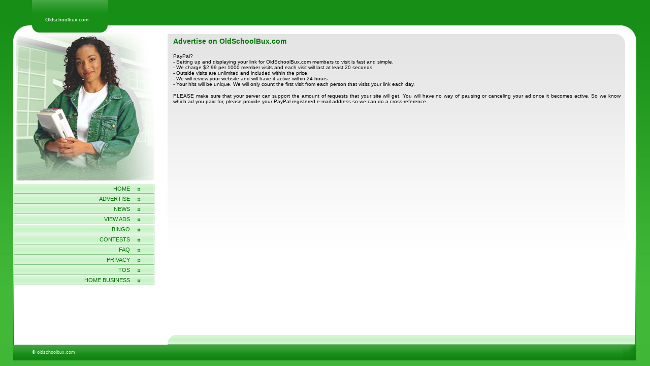

--- FILE ---
content_type: text/html
request_url: http://oldschoolbux.com/advertise.html
body_size: 1630
content:
<html>
<head>
<meta http-equiv="Content-Type" content="text/html; charset=windows-1251" />
<title>Oldschoolbux.com - Advertise</title>
<meta name="description" content="Setting up and displaying your link for OldSchoolBux.com members to visit is fast and simple.">
<link href="css/style.css" rel="stylesheet" type="text/css">
<body leftmargin="0" topmargin="0" marginwidth="0" marginheight="0">
<table width="100%" height="100%"  border="0" cellpadding="0" cellspacing="0">
<tr>
<td height="1" background="images/bg_head.gif"><table width="100%" height="64"  border="0" cellpadding="0" cellspacing="0">
<tr>
<td width="63" valign="top"><img src="images/head_l.gif" width="63" height="64"></td>
<td width="222" background="images/bg_logo.gif"><table height="64"  border="0" cellpadding="0" cellspacing="0">
<tr>
<td width="26"><img src="images/logo_l.gif" width="26" height="64"></td>
<td width="32" height="64"><table width="32"  border="0" cellpadding="0" cellspacing="0">
<tr>
<td height="23"><img src="images/spacer.gif" width="1" height="23"></td>
</tr>
<tr>
<td width="32" height="32" style="color:#FFFFFF;">Oldschoolbux.com</td>
</tr>
<tr>
<td height="9"><img src="images/spacer.gif" width="1" height="9"></td>
</tr>
</table></td>
<td width="6" height="64"><img src="images/spacer.gif" width="6" height="1"></td>
<td height="64"><table width="100%"  border="0" cellpadding="0" cellspacing="0">
<tr>
<td height="23"><img src="images/spacer.gif" width="1" height="23"></td>
<td width="17" rowspan="3"><img src="images/spacer.gif" width="17" height="1"></td>
</tr>
<tr>
<td height="32" class="logo"></td>
</tr>
<tr>
<td height="9"><img src="images/spacer.gif" width="1" height="9"></td>
</tr>
</table></td>
<td width="14"><img src="images/head_r.gif" width="14" height="64"></td>
</tr>
</table></td>
<td width="45"><img src="images/spacer.gif" width="45" height="1"></td>
<td width="100%">&nbsp;</td>
<td width="27" align="right" valign="bottom"><img src="images/head_r2.gif" width="55" height="14"></td>
</tr>
</table></td>
</tr>
<tr>
<td height="100%" valign="top"><table width="100%" height="100%"  border="0" cellpadding="0" cellspacing="0">
<tr>
<td width="26" background="images/bg_main.gif" class="bgrx">&nbsp;</td>
<td width="2" valign="top" background="images/bg_rmain.gif" bgcolor="#FFFFFF" class="bgrxbtm"><img src="images/el_5.gif" width="2" height="32"></td>
<td width="276" valign="top" bgcolor="#FFFFFF"><table width="276"  border="0" cellpadding="0" cellspacing="0">
<tr>
<td height="1" bgcolor="#FFFFFF"><img src="images/el.jpg" width="276" height="291"></td>
</tr>
<tr>
<td height="6" bgcolor="#FFFFFF"><img src="images/spacer.gif" width="1" height="6"></td>
</tr>
<tr>
<td width="274"><table width="100%"  border="0" cellspacing="0" cellpadding="0">
<tr>
<td align="right" background="images/bg_lmenu2.gif"><a href="http://www.oldschoolbux.com/" class="lmenu">Home</a></td>
<td width="48" background="images/bg_lmenu2.gif"><img src="images/bullet.gif" width="48" height="20"></td>
</tr>
<tr>
<td align="right" background="images/bg_lmenu2.gif"><a href="advertise.html" class="lmenu">Advertise</a></td>
<td background="images/bg_lmenu2.gif"><img src="images/bullet.gif" width="48" height="20"></td>
</tr>
<tr>
<td align="right" background="images/bg_lmenu2.gif"><a href="news.html" class="lmenu">News</a></td>
<td background="images/bg_lmenu2.gif"><img src="images/bullet.gif" width="48" height="20"></td>
</tr>
<tr>
<td align="right" background="images/bg_lmenu2.gif"><a href="surf.html" class="lmenu">View Ads</a></td>
<td background="images/bg_lmenu2.gif"><img src="images/bullet.gif" width="48" height="20"></td>
</tr>
<tr>
<td align="right" background="images/bg_lmenu2.gif"><a href="bingo.html" class="lmenu">Bingo</a></td>
<td background="images/bg_lmenu2.gif"><img src="images/bullet.gif" width="48" height="20"></td>
</tr>
<tr>
<td align="right" background="images/bg_lmenu2.gif"><a href="contests.html" class="lmenu">Contests</a></td>
<td background="images/bg_lmenu2.gif"><img src="images/bullet.gif" width="48" height="20"></td>
</tr>
<tr>
<td align="right" background="images/bg_lmenu2.gif"><a href="faq.html" class="lmenu">FAQ</a></td>
<td background="images/bg_lmenu2.gif"><img src="images/bullet.gif" width="48" height="20"></td>
</tr>
<tr>
<td align="right" background="images/bg_lmenu2.gif"><a href="privacy.html" class="lmenu">Privacy</a></td>
<td background="images/bg_lmenu2.gif"><img src="images/bullet.gif" width="48" height="20"></td>
</tr>
<tr>
<td align="right" background="images/bg_lmenu2.gif"><a href="tos.html" class="lmenu">Tos</a></td>
<td background="images/bg_lmenu2.gif"><img src="images/bullet.gif" width="48" height="20"></td>
</tr>
<tr>
<td align="right" background="images/bg_lmenu2.gif"><a href="contact.html" class="lmenu">home business</a></td>
<td background="images/bg_lmenu2.gif"><img src="images/bullet.gif" width="48" height="20"></td>
</tr>
<tr>
<td colspan="2" align="right"><table width="100%"  border="0" cellspacing="0" cellpadding="0">
<tr>
<td width="28" rowspan="3"><img src="images/spacer.gif" width="28" height="1"></td>
<td height="15"><img src="images/spacer.gif" width="1" height="15"></td>
<td width="15" rowspan="3"><img src="images/spacer.gif" width="15" height="1"></td>
</tr>
<tr>
<td height="13"><img src="images/spacer.gif" width="1" height="13"></td>
</tr>
</table></td>
</tr>
</table></td>
</tr>
<tr>
<td height="1" bgcolor="#FFFFFF"><img src="images/spacer.gif" width="1" height="1"></td>
</tr>
</table></td>
<td width="26" bgcolor="#FFFFFF"><img src="images/spacer.gif" width="26" height="1"></td>
<td valign="top" background="images/bg_text.gif" bgcolor="#FFFFFF" class="bgrx"><table width="100%" height="100%"  border="0" cellpadding="0" cellspacing="0">
<tr>
<td height="100%" valign="top"><table width="100%" height="32"  border="0" cellpadding="0" cellspacing="0">
<tr>
<td width="11">&nbsp;</td>
<td><h1>Advertise on OldSchoolBux.com<br>
</h1></td>
<td width="39"><img src="images/el_3.gif" width="39" height="32"></td>
</tr>
<tr>
<td><img src="images/spacer.gif" width="1" height="1"></td>
<td height="1" colspan="2" align="right" bgcolor="#FFFFFF"><img src="images/el_4.gif" width="29" height="1"></td>
</tr>
</table>
<table width="100%" height="100%"  border="0" cellpadding="0" cellspacing="0">
<tr>
<td height="8" colspan="3" valign="top"><img src="images/spacer.gif" width="1" height="8"></td>
<td width="20" rowspan="2" bgcolor="#FFFFFF"><img src="images/spacer.gif" width="20" height="1"></td>
</tr>
<tr>
<td width="11" valign="top">&nbsp;</td>
<td valign="top">


<p>PayPal?<br>
  - Setting up and displaying your link for OldSchoolBux.com members to visit is fast and simple.<br>
  - We charge $2.99 per 1000 member visits and each visit will last at least 20 seconds.<br>
  - Outside visits are unlimited and included within the price.<br>
  - We will review your website and will have it active within 24 hours.<br>
  - Your hits will be unique. We will only count the first visit from each person that visits your link each day.</p>
<p>PLEASE make sure that your server can support the amount of requests that your site will get. You will have no way of pausing or canceling your ad once it becomes active. So we know which ad you paid for, please provide your PayPal registered e-mail address so we can do a cross-reference.</p>
<br /></td>
<td width="9" valign="top"><img src="images/spacer.gif" width="9" height="1"></td>
</tr>
</table></td>
</tr>
<tr valign="bottom">
<td><table width="100%" height="20"  border="0" cellpadding="0" cellspacing="0" background="images/bg_bottom_menu.gif">
<tr>
<td width="49"><img src="images/el_2.gif" width="49" height="20"></td>
<td class="menubottom"></td>
</tr>
</table></td>
</tr>
</table></td>
<td width="2" valign="top" background="images/bg_rmain.gif" bgcolor="#FFFFFF" class="bgrxbtm"><img src="images/el_1.gif" width="2" height="17"></td>
<td width="27" background="images/bg_main.gif" class="bgrx"><img src="images/spacer.gif" width="27" height="1"></td>
</tr>
</table></td>
</tr>
<tr>
<td height="1" bgcolor="#40B737"><table width="100%"  border="0" cellspacing="0" cellpadding="0">
<tr>
<td width="26" rowspan="2"><span class="bgrx"><img src="images/spacer.gif" width="26" height="1"></span></td>
<td width="37" height="31" background="images/bg_bottom.gif"><img src="images/spacer.gif" width="37" height="1"></td>
<td background="images/bg_bottom.gif" class="cpr">&copy; oldschoolbux.com</td>
<td width="26" background="images/bg_bottom.gif" class="cpr"><img src="images/el_bottom.gif" width="26" height="31"></td>
<td width="27" rowspan="2"><span class="bgrx"><img src="images/spacer.gif" width="27" height="1"></span></td>
</tr>
<tr>
<td height="11" colspan="3"><img src="images/spacer.gif" width="1" height="11"></td>
</tr>
</table></td>
</tr>
</table>
</body>
</html>

--- FILE ---
content_type: text/css
request_url: http://oldschoolbux.com/css/style.css
body_size: 427
content:
body {
	margin-left: 0px;
	margin-top: 0px;
	margin-right: 0px;
	margin-bottom: 0px;
	background-color: #42B839;
}
h1 {
	font-family: Verdana, Arial, Helvetica, sans-serif;
	font-size: 14px;
	font-weight: bold;
	color: #077508;
	margin: 3px 0px 0px;
	white-space: nowrap;
}
.logo {
	font-family: Arial, Helvetica, sans-serif;
	font-size: 14px;
	font-weight: bold;
	color: #73CC6C;
	margin: 0px;
	white-space: nowrap;
}
.menu {
	font-family: Arial, Helvetica, sans-serif;
	font-size: 12px;
	color: #595959;
	white-space: nowrap;
}
a {
	text-decoration: none;
	color: #0D710D;
}
a:hover {
	text-decoration: underline;
}
.bgrx {
	background-repeat: repeat-x;
}
.cpr {
	font-family: Verdana, Arial, Helvetica, sans-serif;
	font-size: 9px;
	color: #DBF9DB;
}
.lblock {
	font-family: Verdana, Arial, Helvetica, sans-serif;
	font-size: 10px;
	color: #066506;
}
.bgrxbtm {
	background-repeat: repeat-x;
	background-position: bottom;
}
td {
	font-family: Verdana, Arial, Helvetica, sans-serif;
	font-size: 10px;
}
p {
	margin: 0px 0px 12px;
	text-align: justify;
}
h2 {
	font-family: Verdana, Arial, Helvetica, sans-serif;
	font-size: 12px;
	color: #076007;
	margin: 0px 0px 12px;
	font-weight: lighter;
}
.menubottom {
	color: #343434;
}
.lmenu {
	font-family: Arial, Helvetica, sans-serif;
	font-size: 11px;
	color: #0D710D;
	text-transform: uppercase;
}
